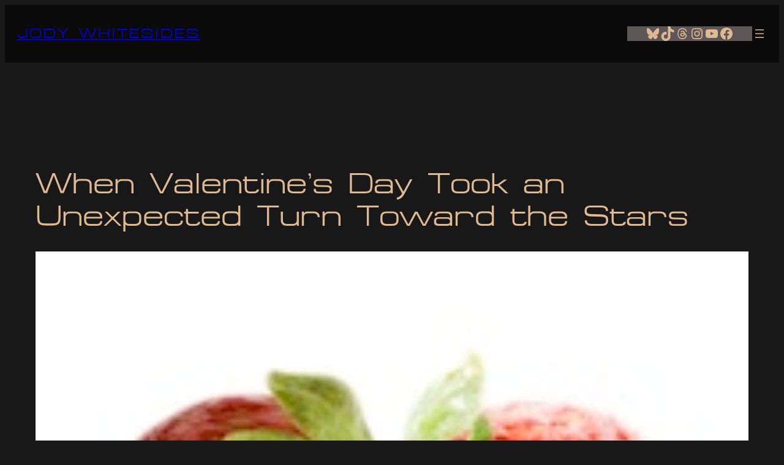

--- FILE ---
content_type: text/css
request_url: https://jodywhitesides.com/wp-content/themes/twentytwentyfive-jodywhitesides/style.css?ver=6.9
body_size: 1711
content:
/*
Theme Name: Jody Whitesides
Theme URI: https://jodywhitesides.com
Template: twentytwentyfive
Author: the J-Dubya team
Author URI: https://jodywhitesides.com
Description: The Jody Whitesides Theme emphasizes simplicity and adaptability. It offers flexible design options, making it ideal for music release, music credits, music videos, and a music store front. Additionally, it supports diverse color palettes, ensuring accessibility and customization for musicians who are savvy.
Tags: one-column,custom-colors,custom-menu,custom-logo,editor-style,featured-images,full-site-editing,block-patterns,rtl-language-support,sticky-post,threaded-comments,translation-ready,wide-blocks,block-styles,style-variations,accessibility-ready,blog,portfolio,news
Version: 1.1.2
Updated: 2025-04-10 20:27:20

*/

@media all and (min-width:320px) and (max-width: 650px)  {
    .wp-container-core-navigation-is-layout-1, .wp-container-core-navigation-is-layout-869dff19 {
    display:none !important;
	}
}

.wpcf7 input[type="text"],
 .wpcf7 input[type="email"] {
	 background-color: #23445B !important;
	 border: 2px solid #051622;
	 -moz-border-radius: 5px;
	 -webkit-border-radius: 5px;
	 -o-border-radius: 5px;
	 border-radius: 5px;
	 font-size: 16px;
	 line-height: 1.5 !important;
	 color: #DEB992;
	 width: 100% !important;
	 box-sizing: border-box !important;
	 padding: 18px !important;
	 height: 1.8rem !important;
}

 .wpcf7 textarea {
	 background-color: #23445B !important;
	 border: 2px solid #051622;
	 -moz-border-radius: 5px;
	 -webkit-border-radius: 5px;
	 -o-border-radius: 5px;
	 border-radius: 5px;
	 font-size: 16px;
	 line-height: 1 !important;
	 color: #DEB992;
	 width: 100% !important;
	 box-sizing: border-box !important;
	 padding: 18px !important;
}

.wpcf7 input[type="submit"],
.jody-army-button .wp-block-button__link {
	-moz-border-radius: 10px;
    -webkit-border-radius: 10px;
    -o-border-radius: 10px;
    border-radius: 10px;
	margin-bottom: 10px;
    font-size: 16px;
    line-height: 1.4;
	padding: 0.5rem 1rem;
	min-height: 2.5rem;
    background-color: #051622;
	border: 1px solid #23445B;
	color: #DEB992;
    -moz-transform: translateY(0.05em);
    -webkit-transform: translateY(0.05em);
    -o-transform: translateY(0.05em);
    transform: translateY(0.05em);
	transition-duration: 0.4s;
}

.wpcf7 input[type="submit"]:hover,
.jody-army-button .wp-block-button__link:hover {
	-moz-border-radius: 10px;
    -webkit-border-radius: 10px;
    -o-border-radius: 10px;
    border-radius: 10px;
    font-size: 16px;
    line-height: 1.4;
	padding: 0.5rem 1rem;
	min-height: 2.5rem;
    background-color: #23445B;
	border: 1px solid #051622;
	color: #FFE0C0;
    -moz-transform: translateY(0.05em);
    -webkit-transform: translateY(0.05em);
    -o-transform: translateY(0.05em);
    transform: translateY(0.05em);
	transform: scale(1.2);
	box-shadow: 0 8px 10px 0 rgba(222,185,146,0.24), 0 10px 25px 0 rgba(222,185,146,0.19);
}

div.wpcf7 input[type="submit"],
.jody-army-button .wp-block-button__link{
  display: block !important;
  margin: 15px auto 10px auto !important;
  float: none !important;
  align-self: center !important;
}

.wpcf7-response-output {
	color: #DEB992; /* Change this to your preferred color */
}

.wpcf7 {
    background-color: #0516223B !important;
    border: 2px solid #23445B !important;
	padding-left: 15px !important;
	padding-right: 15px !important;
	-moz-border-radius: 5px;
    -webkit-border-radius: 5px;
    -o-border-radius: 5px;
    border-radius: 5px;
	color: #DEB992;
	font-size: 14px;
	line-height: 2;
}

.wpcf7-form p {
  margin-bottom: 10px !important;
}



/* CSS for Join the Jody Army form */
/* Invisible but accessible labels */
.sr-only{
  position:absolute !important;
  width:1px !important;
  height:1px !important;
  padding:0 !important;
  margin:-1px !important;
  overflow:hidden !important;
  clip:rect(0,0,0,0) !important;
  white-space:nowrap !important;
  border:0 !important;
}

/* Keep your existing input/select/textarea styling; just ensure width 100% */
.jody-form .wpcf7 input[type="text"],
.jody-form .wpcf7 input[type="email"],
.jody-form .wpcf7 input[type="tel"],
.jody-form .wpcf7 input[type="url"],
.jody-form .wpcf7 select,
.jody-form .wpcf7 textarea{
  width:98% !important;
  box-sizing:border-box;
}

/* Consent row tidy */
.jody-form .jf-consent .wpcf7-acceptance label{
	color:#BFA98A;
	font-size:14px;align-content;
	line-height: .8;
}
.jody-form .jf-consent input[type="checkbox"]{ margin-top:3px; }

/* Messages keep your palette */
.jody-form .wpcf7-response-output{
  color:#DEB992;
  border-radius:8px;
  border:2px solid #23445B;
  background:rgba(5,22,34,.6);
}




/* WooCommerce tweaks */
/* Make sure WooCommerce Payments buttons don’t overlap Add to cart */
.wcpay-express-checkout-wrapper,
.wc-block-components-express-payment__event-buttons,
.wc-payment-request-wrapper,
.wc-block-components-express-payment {
	margin-top: 15px; display: block;
}

/* Product page Add to cart hover (scoped to single products only) */
.single-product .single_add_to_cart_button.wp-element-button {
  transition: background-color .15s ease, color .15s ease;
}

.single-product .single_add_to_cart_button.wp-element-button:hover,
.single-product .single_add_to_cart_button.wp-element-button:focus-visible {
  background-color: #23445B; /* your hover background */
  color: #FFE0C0;            /* your hover text */
}



